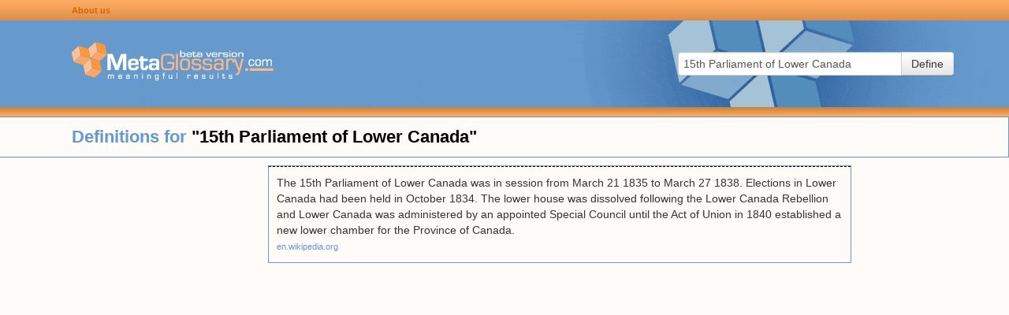

--- FILE ---
content_type: text/html; charset=UTF-8
request_url: https://www.metaglossary.com/define/15th%20parliament%20of%20lower%20canada
body_size: 3350
content:

<!DOCTYPE html>
<html lang="en-US">
<head>
    <meta charset="UTF-8">
    <meta http-equiv="X-UA-Compatible" content="IE=edge">
    <meta name="viewport" content="width=device-width, initial-scale=1">
    <link rel="shortcut icon" href="/img/favicon.png" type="image/x-icon" />
        <title>Metaglossary.com - Definitions for &quot;{term}&quot;</title>

    <style>html{font-size:100%;-webkit-text-size-adjust:100%;-ms-text-size-adjust:100%}img{width:auto\9;height:auto;max-width:100%;vertical-align:middle;border:0;-ms-interpolation-mode:bicubic}button,input{margin:0;font-size:100%;vertical-align:middle}button,input{*overflow:visible;line-height:normal}button::-moz-focus-inner,input::-moz-focus-inner{padding:0;border:0}button{-webkit-appearance:button}body{margin:0;font-family:"Helvetica Neue",Helvetica,Arial,sans-serif;font-size:14px;line-height:20px;color:#333;background-color:#fff}a{color:#08c;text-decoration:none}.row{margin-left:-20px;*zoom:1}.row:before,.row:after{display:table;line-height:0;content:""}.row:after{clear:both}[class*="span"]{float:left;min-height:1px;margin-left:20px}.span3{width:220px}.offset1{margin-left:100px}.row-fluid{width:100%;*zoom:1}.row-fluid:before,.row-fluid:after{display:table;line-height:0;content:""}.row-fluid:after{clear:both}.row-fluid [class*="span"]{display:block;float:left;width:100%;min-height:30px;margin-left:2.127659574468085%;*margin-left:2.074468085106383%;-webkit-box-sizing:border-box;-moz-box-sizing:border-box;box-sizing:border-box}.row-fluid [class*="span"]:first-child{margin-left:0}.row-fluid .span3{width:23.404255319148934%;*width:23.351063829787233%}.row-fluid .offset1{margin-left:10.638297872340425%;*margin-left:10.53191489361702%}.row-fluid .offset1:first-child{margin-left:8.51063829787234%;*margin-left:8.404255319148938%}.container-fluid{padding-right:20px;padding-left:20px;*zoom:1}.container-fluid:before,.container-fluid:after{display:table;line-height:0;content:""}.container-fluid:after{clear:both}form{margin:0 0 20px}fieldset{padding:0;margin:0;border:0}input,button{font-size:14px;font-weight:400;line-height:20px}input,button{font-family:"Helvetica Neue",Helvetica,Arial,sans-serif}input[type="text"]{display:inline-block;height:20px;padding:4px 6px;margin-bottom:10px;font-size:14px;line-height:20px;color:#555;vertical-align:middle;-webkit-border-radius:4px;-moz-border-radius:4px;border-radius:4px}input{width:206px}input[type="text"]{background-color:#fff;border:1px solid #ccc;-webkit-box-shadow:inset 0 1px 1px rgba(0,0,0,.075);-moz-box-shadow:inset 0 1px 1px rgba(0,0,0,.075);box-shadow:inset 0 1px 1px rgba(0,0,0,.075)}input:-moz-placeholder{color:#999}input:-ms-input-placeholder{color:#999}input::-webkit-input-placeholder{color:#999}.input-xlarge{width:270px}input{margin-left:0}.input-append{display:inline-block;margin-bottom:10px;font-size:0;white-space:nowrap;vertical-align:middle}.input-append input{font-size:14px}.input-append input{position:relative;margin-bottom:0;*margin-left:0;vertical-align:top;-webkit-border-radius:0 4px 4px 0;-moz-border-radius:0 4px 4px 0;border-radius:0 4px 4px 0}.input-append .btn{vertical-align:top;-webkit-border-radius:0;-moz-border-radius:0;border-radius:0}.input-append input{-webkit-border-radius:4px 0 0 4px;-moz-border-radius:4px 0 0 4px;border-radius:4px 0 0 4px}.input-append .btn{margin-left:-1px}.input-append .btn:last-child{-webkit-border-radius:0 4px 4px 0;-moz-border-radius:0 4px 4px 0;border-radius:0 4px 4px 0}[class*=" icon-"]{display:inline-block;width:14px;height:14px;margin-top:1px;*margin-right:.3em;line-height:14px;vertical-align:text-top;background-image:url(/img/glyphicons-halflings.png);background-position:14px 14px;background-repeat:no-repeat}.icon-white{background-image:url(/img/glyphicons-halflings-white.png)}.icon-chevron-right{background-position:-456px -72px}.btn{display:inline-block;*display:inline;padding:4px 12px;margin-bottom:0;*margin-left:.3em;font-size:14px;line-height:20px;color:#333;text-align:center;text-shadow:0 1px 1px rgba(255,255,255,.75);vertical-align:middle;background-color:#f5f5f5;*background-color:#e6e6e6;background-image:-moz-linear-gradient(top,#fff,#e6e6e6);background-image:-webkit-gradient(linear,0 0,0 100%,from(#fff),to(#e6e6e6));background-image:-webkit-linear-gradient(top,#fff,#e6e6e6);background-image:-o-linear-gradient(top,#fff,#e6e6e6);background-image:linear-gradient(to bottom,#fff,#e6e6e6);background-repeat:repeat-x;border:1px solid #ccc;*border:0;border-color:#e6e6e6 #e6e6e6 #bfbfbf;border-color:rgba(0,0,0,.1) rgba(0,0,0,.1) rgba(0,0,0,.25);border-bottom-color:#b3b3b3;-webkit-border-radius:4px;-moz-border-radius:4px;border-radius:4px;filter:progid:DXImageTransform.Microsoft.gradient(startColorstr='#ffffffff',endColorstr='#ffe6e6e6',GradientType=0);filter:progid:DXImageTransform.Microsoft.gradient(enabled=false);*zoom:1;-webkit-box-shadow:inset 0 1px 0 rgba(255,255,255,.2),0 1px 2px rgba(0,0,0,.05);-moz-box-shadow:inset 0 1px 0 rgba(255,255,255,.2),0 1px 2px rgba(0,0,0,.05);box-shadow:inset 0 1px 0 rgba(255,255,255,.2),0 1px 2px rgba(0,0,0,.05)}button.btn{*padding-top:3px;*padding-bottom:3px}button.btn::-moz-focus-inner{padding:0;border:0}html,body{margin:0;padding:0;background-color:#FFFBF9}.hidden{display:none}.container-fluid{padding:0;margin:0}a{color:#69C}#page{min-height:100%;height:auto!important;height:100%;margin:0 auto -20px}#page .row-fluid{position:relative}#page .sidebar{margin-top:10px}#page .sidebar.sidebar-left{float:left;margin-left:20px;min-width:300px}@media (max-width:768px){#page .sidebar.sidebar-left{display:none}}#page .search-area-wrapper{height:110px;background:#69C url(/img/background-main.gif) no-repeat center center}#page .search-area-wrapper .search-area{float:right;display:block;margin:40px 70px 0 0}@media (max-width:768px){#page .search-area-wrapper .search-area{margin:0 auto;padding-left:30px;width:100%;float:left;box-sizing:border-box}#page .search-area-wrapper .search-area .input-xlarge{width:auto}}#page .search-area-wrapper .logo{margin-top:25px}.bar{display:block}.bar.top-bar{height:26px;line-height:24px;background:#ffac65;background:linear-gradient(180deg,#ffac65 0%,#f19e57 50%,#d98e4c 100%)}.bar.bottom-bar{height:12px;background:#c58340;background:linear-gradient(180deg,#c58340 0%,#ffad66 100%)}.bar .links{margin-left:80px}.bar .links a:link{color:#C60;text-decoration:none;font-size:11px;font-weight:700}@media (max-width:768px){.bar .links a:link{font-size:14px}}.results .header{font-size:22px;font-weight:700;line-height:50px;color:#69C;border:1px solid #69C}.results .header .definition-query b{color:#000}.clusters{margin-left:340px;margin-right:200px}@media (max-width:768px){.clusters{margin:0 auto}}.clusters .cluster{border:1px solid #69C;margin-top:10px}.clusters .cluster .keywords{padding:10px;font-size:17px;font-weight:700}.clusters .cluster .related-terms{padding:10px;font-weight:700;font-size:12px}@media (max-width:768px){.clusters .cluster .related-terms{font-size:14px}}.clusters .cluster .definitions .definition{padding:10px;border-top:1px dashed #000}.clusters .cluster .definitions a{font-size:11px;color:#69C}@media (max-width:768px){.clusters .cluster .definitions a{font-size:14px}}.clusters .cluster .more{padding:10px;background-color:#69C}.clusters .cluster .more a{color:#FFF}.clusters .cluster a{color:#000}.clusters .cluster b{color:#C60;font-style:italic}</style>

    <meta name="csrf-param" content="_csrf">
<meta name="csrf-token" content="VS9xZtsoxAHfPsze1CaFJlwk6zWVxsKxXOCMznw-S6ofaycA432gNY19lr2mYKhxMVS8ccC1t-NlhsGdOWYv6w==">

    <!-- Global site tag (gtag.js) - Google Analytics -->
    <script defer src="https://www.googletagmanager.com/gtag/js?id=UA-374737-1"></script>
    <script>
        window.dataLayer = window.dataLayer || [];
        function gtag(){dataLayer.push(arguments);}
        gtag('js', new Date());

        gtag('config', 'UA-374737-1');
    </script>

</head>

<body>

<div id="page" class="container-fluid">
    <div class="row-fluid header">
        <div class="row bar top-bar">
            <div class="links offset1"><a href="/about">About us</a></div>
        </div>

        <div class="row search-area-wrapper">
            <div class="logo offset1 span3"><a href="/"><img src="/img/logo-blue.gif" width="256" height="53"/></a></div>
            <div class="search-area">
                <form action="/site/define" method="post">
<input type="hidden" name="_csrf" value="VS9xZtsoxAHfPsze1CaFJlwk6zWVxsKxXOCMznw-S6ofaycA432gNY19lr2mYKhxMVS8ccC1t-NlhsGdOWYv6w==">                <input type="hidden" name="_csrf" value="VS9xZtsoxAHfPsze1CaFJlwk6zWVxsKxXOCMznw-S6ofaycA432gNY19lr2mYKhxMVS8ccC1t-NlhsGdOWYv6w==" />
                <fieldset>
                    <div class="input-append">
                        <input type="text" id="appendedInputButtons" class="input-xlarge" name="query" value="15th Parliament of Lower Canada" placeholder="Enter term">                        <button type="submit" class="btn">Define</button>                    </div>
                </fieldset>
                </form>            </div>

        </div>
        <div class="row bar bottom-bar"></div>
    </div>

    <div class="row-fluid content">
        <div class="row-fluid results">
    <div class="row header">
        <div class="definition-query offset1">Definitions for <b>"15th Parliament of Lower Canada"</b></div>
    </div>
</div>

<div class="row-fluid">
    <div class="sidebar sidebar-left">

                <!-- MG left -->
        <ins class="adsbygoogle"
             style="display:inline-block;width:300px;height:600px"
             data-ad-client="ca-pub-8212367340963307"
             data-ad-slot="3952848042"></ins>
        <script>
            (adsbygoogle = window.adsbygoogle || []).push({});
        </script>
        
    </div>
    <div class="clusters">

        
            
                <div class="cluster" id="cluster-23464387">
                    
                
                                        <div class="definitions" id="definitions-23464387">
                                                
                                                    <div class="definitions-base">
                        
                        <div class="definition">
                            <div class="text">The 15th Parliament of Lower Canada was in session from March 21 1835 to March 27 1838. Elections in Lower Canada had been held in October 1834. The lower house was dissolved following the Lower Canada Rebellion and Lower Canada was administered by an appointed Special Council until the Act of Union in 1840 established a new lower chamber for the Province of Canada.</div>
                                                            <div class="link"><a href="https://en.wikipedia.org">en.wikipedia.org</a></div>
                                                    </div>

                                                    </div>
                        
                                            </div>

                    
                                    </div>

            
        
    </div>
    <div class="sidebar sidebar-right">
                <!-- MG right -->
        <ins class="adsbygoogle"
             style="display:inline-block;width:160px;height:600px"
             data-ad-client="ca-pub-8212367340963307"
             data-ad-slot="8383047645"></ins>
        <script>
            (adsbygoogle = window.adsbygoogle || []).push({});
        </script>
            </div>
</div>

<script defer src="//pagead2.googlesyndication.com/pagead/js/adsbygoogle.js"></script>
    </div>

    <div class="push"></div>
</div>

<footer>
    <div class="credits">&copy; <img src="/img/logo-small.gif" width="137" height="19" /> All Rights Reserved - Patent Pending&nbsp;|&nbsp;<a href="http://seraphconsulting.net/">Another site by Seraph</a></div>
    <div class="links">
        <a href="#">Privacy statement</a>&nbsp;|&nbsp;<a href="#">Terms of use</a>
    </div>
</footer>

<script src="/../js/app.js" defer="defer"></script>
<link href="/css/bootstrap.min.css" rel="preload" as="style" onload="this.rel='stylesheet'">
<noscript><link rel="stylesheet" href="/css/bootstrap.min.css"></noscript>

<link href="/css/app.css" rel="preload" as="style" onload="this.rel='stylesheet'">
<noscript><link rel="stylesheet" href="/css/app.css"></noscript>

</body>
</html>


--- FILE ---
content_type: text/html; charset=utf-8
request_url: https://www.google.com/recaptcha/api2/aframe
body_size: 268
content:
<!DOCTYPE HTML><html><head><meta http-equiv="content-type" content="text/html; charset=UTF-8"></head><body><script nonce="Lxjq-oBCeC0pXiQVeLMAVA">/** Anti-fraud and anti-abuse applications only. See google.com/recaptcha */ try{var clients={'sodar':'https://pagead2.googlesyndication.com/pagead/sodar?'};window.addEventListener("message",function(a){try{if(a.source===window.parent){var b=JSON.parse(a.data);var c=clients[b['id']];if(c){var d=document.createElement('img');d.src=c+b['params']+'&rc='+(localStorage.getItem("rc::a")?sessionStorage.getItem("rc::b"):"");window.document.body.appendChild(d);sessionStorage.setItem("rc::e",parseInt(sessionStorage.getItem("rc::e")||0)+1);localStorage.setItem("rc::h",'1769259971126');}}}catch(b){}});window.parent.postMessage("_grecaptcha_ready", "*");}catch(b){}</script></body></html>